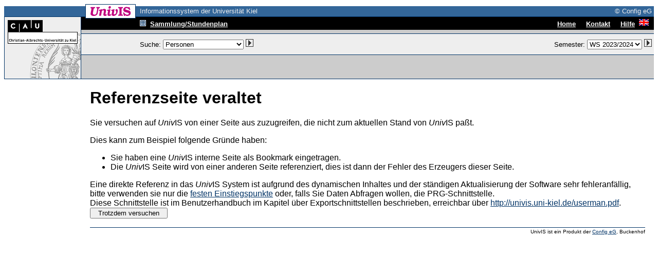

--- FILE ---
content_type: text/html; charset=ISO-8859-1
request_url: https://univis.uni-kiel.de/form?__s=2&dsc=anew/cal&dir=&tdir=&anonymous=1&ref=pande&sem=2023w&__e=619
body_size: 2669
content:
<HTML>
<HEAD>
<title>Referenzseite veraltet</title>
<link rel="SHORTCUT ICON" href="favicon.ico">
<link rel="search" type="application/opensearchdescription+xml" title="UnivIS: Lehrveranstaltungssuche" href="/search/lecture.xml">
<link rel="search" type="application/opensearchdescription+xml" title="UnivIS: Personensuche" href="/search/person.xml">
<link rel="search" type="application/opensearchdescription+xml" title="UnivIS: Raumsuche" href="/search/room.xml">
</HEAD>
<BODY bgcolor="#ffffff" link="#003366" vlink="#003366" alink="#003366" style="font-family:Arial, Helvetica, Sans Serif">









<basefont size="2" face="Arial, Helvetica, Sans Serif">
<FORM action="/form" method=post>
<INPUT type=hidden name=__s value=1>
<INPUT type=hidden name=dsc value=anew/unihd>
<INPUT type=hidden name=donedef value=1>

<table border=0 cellpadding=0 cellspacing=0 width="100%">
<tr><td colspan=2>
<table border=0 cellpadding=0 cellspacing=0 width="100%">
<tr>
<td bgcolor="#ffffff" width="158" height="1"><img src="/img/anew/void.gif" alt="" width=158 height=1></td>
<td bgcolor="#003366" width="1" height="1"><img src="/img/anew/void.gif" alt="" width=1 height=1></td>
<td bgcolor="#003366" width="96" height="1"><img src="/img/anew/void.gif" alt="" width=96 height=1></td>
<td bgcolor="#003366" width="1" height="1"><img src="/img/anew/void.gif" alt="" width=1 height=1></td>
<td bgcolor="#ffffff" width="8" height="1"><img src="/img/anew/void.gif" alt="" width=8 height=1></td>
<td bgcolor="#ffffff" width="100%" height="1"><img src="/img/anew/void.gif" alt="" width=1 height=1></td>
</tr>
<tr>
<td bgcolor="#ffffff" width="158" height="3"><img src="/img/anew/void.gif" alt="" width=158 height=3></td>
<td bgcolor="#003366" width="1" height="3"><img src="/img/anew/void.gif" alt="" width=1 height=3></td>
<td bgcolor="#ffffff" width="96" height="3"><img src="/img/anew/void.gif" alt="" width=96 height=3></td>
<td bgcolor="#003366" width="1" height="3"><img src="/img/anew/void.gif" alt="" width=1 height=3></td>
<td bgcolor="#ffffff" width="8" height="3"><img src="/img/anew/void.gif" alt="" width=8 height=3></td>
<td bgcolor="#ffffff" width="100%" height="3"><img src="/img/anew/void.gif" alt="" width=1 height=3></td>
</tr>
<tr>
<td bgcolor="#336699" width="158" height="20"><img src="/img/anew/void.gif" alt="" width=158 height=20></td>
<td bgcolor="#003366" width="1" height="20"><img src="/img/anew/void.gif" alt="" width=1 height=20></td>
<td bgcolor="#ffffff" width="96" height="20" align=center valign=middle>
<img src="/img/anew/univis_96_20.gif" alt="UnivIS" width=96 height=20>
</td>
<td bgcolor="#003366" width="1" height="20"><img src="/img/anew/void.gif" alt="" width=1 height=20></td>
<td bgcolor="#336699" width="8" height="20"><img src="/img/anew/void.gif" alt="" width=8 height=20></td>
<td bgcolor="#336699" width="100%">
<table border=0 cellpadding=0 cellspacing=0 width="100%">
<tr>
<td bgcolor="#336699" nowrap align=left><font color="#eeeeee" size=2>Informationssystem der Universität Kiel</font></td>
<td bgcolor="#336699" nowrap align=right><font color="#eeeeee" size=2>© Config eG&nbsp;</font></td>
</tr></table></td>
</tr>
</table>
</td></tr>

<tr><td colspan=2>
<table width="100%" border=0 cellpadding=0 cellspacing=0>
<tr>
<td bgcolor="#003366" width="1" height="1"><img src="/img/anew/void.gif" alt="" width=1 height=1></td>
<td bgcolor="#003366" width="148" height="1"><img src="/img/anew/void.gif" alt="" width=148 height=1></td>
<td bgcolor="#003366" width="1" height="1"><img src="/img/anew/void.gif" alt="" width=1 height=1></td>
  <td bgcolor="#003366" width="100%">
  <table border=0 cellpadding=0 cellspacing=0>
    <tr>
<td bgcolor="#003366" width="8" height="1"><img src="/img/anew/void.gif" alt="" width=8 height=1></td>
<td bgcolor="#003366" width="1" height="1"><img src="/img/anew/void.gif" alt="" width=1 height=1></td>
<td bgcolor="#ffffff" width="96" height="1"><img src="/img/anew/void.gif" alt="" width=96 height=1></td>
<td bgcolor="#003366" width="100%" height="1"><img src="/img/anew/void.gif" alt="" width=1 height=1></td>
    </tr>
  </table>
  </td>
<td bgcolor="#003366" width="100%" height="1"><img src="/img/anew/void.gif" alt="" width=1 height=1></td>
</tr>
<tr>
<td colspan=1 rowspan=2 bgcolor="#003366" width="1" height="120"><img src="/img/anew/void.gif" alt="" width=1 height=120></td>
  <td bgcolor="#eeeeee" width=148 rowspan=2>
  <table border=0 cellpadding=0 cellspacing=0>
  <tr>
  <td bgcolor="#eeeeee" width=148 align=center>
  <a href="http://www.uni-kiel.de/"><img src="/img/anew/kiel-siegel.gif" alt="Christine - Pax optima rerum" width=148 height=120 border=0></a>
  </td>
  </tr><tr>
  </tr></table>
  </td>
<td colspan=1 rowspan=2 bgcolor="#003366" width="1" height="120"><img src="/img/anew/void.gif" alt="" width=1 height=120></td>
  <td bgcolor="#cccccc" colspan=2 width="100%" height=83 valign=top>
  <table border=0 cellpadding=0 cellspacing=0 width="100%">
  <tr>
  <td bgcolor="#000000"><table border=0 cellpadding=0 cellspacing=0><tr>
<td bgcolor="#000000" width="8" height="2"><img src="/img/anew/void.gif" alt="" width=8 height=2></td>
<td bgcolor="#003366" width="1" height="2"><img src="/img/anew/void.gif" alt="" width=1 height=2></td>
<td bgcolor="#ffffff" width="96" height="2"><img src="/img/anew/void.gif" alt="" width=96 height=2></td>
<td bgcolor="#003366" width="1" height="2"><img src="/img/anew/void.gif" alt="" width=1 height=2></td>
  </tr></table></td>
<td bgcolor="#000000" width="100%" height="1"><img src="/img/anew/void.gif" alt="" width=1 height=1></td>
  </tr>
  <tr>
  <td bgcolor="#000000"><table border=0 cellpadding=0 cellspacing=0><tr>
<td bgcolor="#000000" width="8" height="1"><img src="/img/anew/void.gif" alt="" width=8 height=1></td>
<td bgcolor="#003366" width="1" height="1"><img src="/img/anew/void.gif" alt="" width=1 height=1></td>
<td bgcolor="#003366" width="96" height="1"><img src="/img/anew/void.gif" alt="" width=96 height=1></td>
<td bgcolor="#003366" width="1" height="1"><img src="/img/anew/void.gif" alt="" width=1 height=1></td>
  </tr></table></td>
<td bgcolor="#000000" width="100%" height="1"><img src="/img/anew/void.gif" alt="" width=1 height=1></td>
  </tr><tr>
<td colspan=2 bgcolor="#000000" width="100%" height="1"><img src="/img/anew/void.gif" alt="" width=1 height=1></td>
  </tr><tr>
<td bgcolor="#000000" width="114" height="19"><img src="/img/anew/void.gif" alt="" width=114 height=19></td>
  <td bgcolor="#000000" width="100%">
  <table border=0 cellpadding=0 cellspacing=0 width="100%">
  <tr>
  <td bgcolor="#000000" align=left><a href="form?__s=2&amp;dsc=anew/coll&amp;anonymous=1&amp;sem=2023w&amp;__e=481"><img src="/img/anew/samm_inv.gif" width=12 height=12 border=0 alt=""></a>&nbsp;&nbsp;<a href="form?__s=2&amp;dsc=anew/coll&amp;anonymous=1&amp;sem=2023w&amp;__e=481"><font color="#ffffff" size=2><b>Sammlung/Stundenplan</b></font></a>
</td>
<td bgcolor="#000000" align=right><INPUT type=image name="done-anew/unihd-topnav:anew/unihd:DEFAULT" src="/img/anew/void.gif" border=0 width=1 height=1 alt=""><a href="form?__s=2&amp;dsc=anew/main&amp;anonymous=1&amp;sem=2023w&amp;__e=481"><font color="#ffffff" size=2><b>Home</b></font></a>
<b>&nbsp;|&nbsp;</b>
<a href="form?__s=2&amp;dsc=anew/kontakt&amp;anonymous=1&amp;sem=2023w&amp;__e=481"><font color="#ffffff" size=2><b>Kontakt</b></font></a>
<b>&nbsp;|&nbsp;</b>
<a href="form?__s=2&amp;dsc=anew/help&amp;anonymous=1&amp;sem=2023w&amp;__e=481"><font color="#ffffff" size=2><b>Hilfe</b></font></a>&nbsp;
<INPUT type=hidden name="submitimg-English" value="anew/unihd-topnav:anew/unihd:lang_en"><INPUT type=image name="English" src="/img/flag_en.gif" alt="English">&nbsp;&nbsp;</td>
</tr></table></td>
</tr>
<tr>
<td colspan=2 bgcolor="#000000" width="100%" height="2"><img src="/img/anew/void.gif" alt="" width=1 height=2></td>
</tr>
<tr>
<td colspan=2 bgcolor="#cccccc" width="100%" height="7"><img src="/img/anew/void.gif" alt="" width=1 height=7></td>
</tr>
<tr>
<td colspan=2 bgcolor="#003366" width="100%" height="1"><img src="/img/anew/void.gif" alt="" width=1 height=1></td>
</tr>
</table>
<table border=0 cellpadding=0 cellspacing=0 width="100%">
<tr>
<td bgcolor="#eeeeee" width="114" height="40"><img src="/img/anew/void.gif" alt="" width=114 height=40></td>
<td align=right bgcolor="#eeeeee" width="100%"><table border=0 cellpadding=0 cellspacing=0 width="100%">
<tr>
<td nowrap valign="middle"><font color="#000000" size=2>Suche: 
<select name="search" size=1 onChange="document.forms[0].donedef.value='search';document.forms[0].submit()">
<option value="tel" selected>Personen</option>
<option value="pande">Einrichtungen</option>
<option value="job">sonstige Einträge</option>
<option value="lecture">Lehrveranstaltungen</option>
<option value="room">Räume</option>
<option value="pub">Publikationen</option>
<option value="resrep">Forschungsprojekte</option>
<option value="cal">Veranstaltungskalender</option>
</select>&nbsp;<INPUT type=hidden name="submitimg-Search" value="anew/unihd-topnav:anew/unihd:search"><INPUT type=image name="Search" src="/img/anew/go.gif" border=0 width=15 height=15 alt="go">&nbsp;&nbsp;&nbsp;</font></td>
<td nowrap align="right"><font color="#000000" size=2>Semester: <select name="semto" onChange="document.forms[0].donedef.value='setsem';document.forms[0].submit()">

<option value="2027s">SS 2027</option>
<option value="2026w">WS 2026/2027</option>
<option value="2026s">SS 2026</option>
<option value="2025w">WS 2025/2026</option>
<option value="2025s">SS 2025</option>
<option value="2024w">WS 2024/2025</option>
<option value="2024s">SS 2024</option>
<option value="2023w" selected>WS 2023/2024</option>
<option value="2023s">SS 2023</option>
<option value="2022w">WS 2022/2023</option>
<option value="2022s">SS 2022</option>
<option value="2021w">WS 2021/2022</option>
<option value="2021s">SS 2021</option>
<option value="2020w">WS 2020/2021</option>
<option value="2020s">SS 2020</option>
<option value="2019w">WS 2019/2020</option>
<option value="2019s">SS 2019</option>
<option value="2018w">WS 2018/2019</option>
<option value="2018s">SS 2018</option>
<option value="2017w">WS 2017/2018</option>
<option value="2017s">SS 2017</option>
<option value="2016w">WS 2016/2017</option>
<option value="2016s">SS 2016</option>
<option value="2015w">WS 2015/2016</option>
<option value="2015s">SS 2015</option>
<option value="2014w">WS 2014/2015</option>
<option value="2014s">SS 2014</option>
<option value="2013w">WS 2013/2014</option>
<option value="2013s">SS 2013</option>
<option value="2012w">WS 2012/2013</option>
<option value="2012s">SS 2012</option>
<option value="2011w">WS 2011/2012</option>
<option value="2011s">SS 2011</option>
<option value="2010w">WS 2010/2011</option>
<option value="2010s">SS 2010</option>
<option value="2009w">WS 2009/2010</option>
<option value="2009s">SS 2009</option>
<option value="2008w">WS 2008/2009</option>
<option value="2008s">SS 2008</option>
<option value="2007w">WS 2007/2008</option>
<option value="2007s">SS 2007</option>
<option value="2006w">WS 2006/2007</option>
<option value="2006s">SS 2006</option>
<option value="2005w">WS 2005/2006</option>
<option value="2005s">SS 2005</option>
<option value="2004w">WS 2004/2005</option>
<option value="2004s">SS 2004</option>
<option value="2003w">WS 2003/2004</option>
<option value="2003s">SS 2003</option>
<option value="2002w">WS 2002/2003</option>
<option value="2002s">SS 2002</option>
<option value="2001w">WS 2001/2002</option>
<option value="2001s">SS 2001</option>
<option value="2000w">WS 2000/2001</option>
<option value="2000s">SS 2000</option>


</select>&nbsp;<INPUT type=hidden name="submitimg-Semester" value="anew/unihd-topnav:anew/unihd:setsem"><INPUT type=image name="Semester" src="/img/anew/go.gif" border=0 width=15 height=15 alt="go"></font><input type=hidden name="setsem_jump" value="anew/timedout">&nbsp;</td>
</tr>
</table></td>
</tr>
<tr>
<td colspan=2 bgcolor="#003366" width="100%" height="1"><img src="/img/anew/void.gif" alt="" width=1 height=1></td>
</tr>
</table>
</td></tr>
<tr><td valign=bottom colspan=2 bgcolor="#cccccc">
<table border=0 cellpadding=0 cellspacing=0 width="100%">
<tr>
<td colspan=2 bgcolor="#cccccc" width="1" height="37"><img src="/img/anew/void.gif" alt="" width=1 height=37></td>
</tr>
</table></td>
</tr>
<tr>
<td bgcolor="#003366" width="1" height="1"><img src="/img/anew/void.gif" alt="" width=1 height=1></td>
<td bgcolor="#003366" width="148" height="1"><img src="/img/anew/void.gif" alt="" width=148 height=1></td>
<td bgcolor="#003366" width="1" height="1"><img src="/img/anew/void.gif" alt="" width=1 height=1></td>
<td colspan=2 rowspan=1 bgcolor="#003366" width="100%" height="1"><img src="/img/anew/void.gif" alt="" width=1 height=1></td>
</tr>
</table>
</td></tr>
<tr>
<td bgcolor="#ffffff" width="150" height="1"><img src="/img/anew/void.gif" alt="" width=150 height=1></td>
<td bgcolor="#ffffff" width="100%" height="1"><img src="/img/anew/void.gif" alt="" width=1 height=1></td>
</tr>



<!-- END of unihd -->

<!-- unifoot -->
<tr>
<td width=150 valign="top" height="100%" bgcolor="#ffffff">
&nbsp;</td>
<td valign="top" colspan=1><table border=0 width="100%" bgcolor="#ffffff" cellspacing=17 cellpadding=0>



<tr><td>
<!-- Start of content -->
<h1>Referenzseite veraltet</h1>
Sie versuchen auf <i>Univ</i>IS von einer Seite aus zuzugreifen, die
nicht zum aktuellen Stand von <i>Univ</i>IS paßt.
<p>
Dies kann zum Beispiel folgende Gründe haben:
<ul>
<li> Sie haben eine <i>Univ</i>IS interne Seite als Bookmark eingetragen.
<li> Die <i>Univ</i>IS Seite wird von einer anderen Seite referenziert, dies
ist dann der Fehler des Erzeugers dieser Seite.
</ul>
Eine direkte Referenz in das <i>Univ</i>IS System ist aufgrund des
dynamischen Inhaltes und der ständigen Aktualisierung der
Software sehr fehleranfällig, bitte verwenden sie nur die
<a href="form?__s=2&amp;dsc=tnt&amp;anonymous=1&amp;ref=pande&amp;sem=2023w&amp;__e=481">festen Einstiegspunkte</a> oder, falls Sie Daten Abfragen wollen, die
PRG-Schnittstelle.
<br>
Diese Schnittstelle ist im Benutzerhandbuch im Kapitel &uuml;ber
Exportschnittstellen beschrieben, erreichbar &uuml;ber
<a href="/userman.pdf">http://univis.uni-kiel.de/userman.pdf</a>.<br>
<INPUT type=submit name="done-anew/timedout:doit" value="  Trotzdem versuchen  ">
</td></tr>
<tr>
<td><table border=0 cellspacing=0 cellpadding=0 width="100%">
<tr>
<td colspan=2 bgcolor="#003366" width="100%" height="1"><img src="/img/anew/void.gif" alt="" width=1 height=1></td>
</tr>
<tr>
<td colspan=2 bgcolor="#ffffff" width="100%" height="2"><img src="/img/anew/void.gif" alt="" width=1 height=2></td>
</tr>
<tr>
<td></td>
<td align=right><font size=1 color="#000000">UnivIS ist ein Produkt der <a href="http://www.config.de/" target="_blank">Config eG</a>, Buckenhof</font></td>
</tr>
</table></td>
</table></td>
</tr>
</table>

<INPUT type=hidden name="anonymous" value="1">
<INPUT type=hidden name="sem" value="2023w">
<INPUT type=hidden name="ref" value="pande">
<INPUT type=hidden name="::target" value="anew/cal">
<INPUT type=hidden name=__e value=481>
</FORM>

</BODY>
</HTML>
